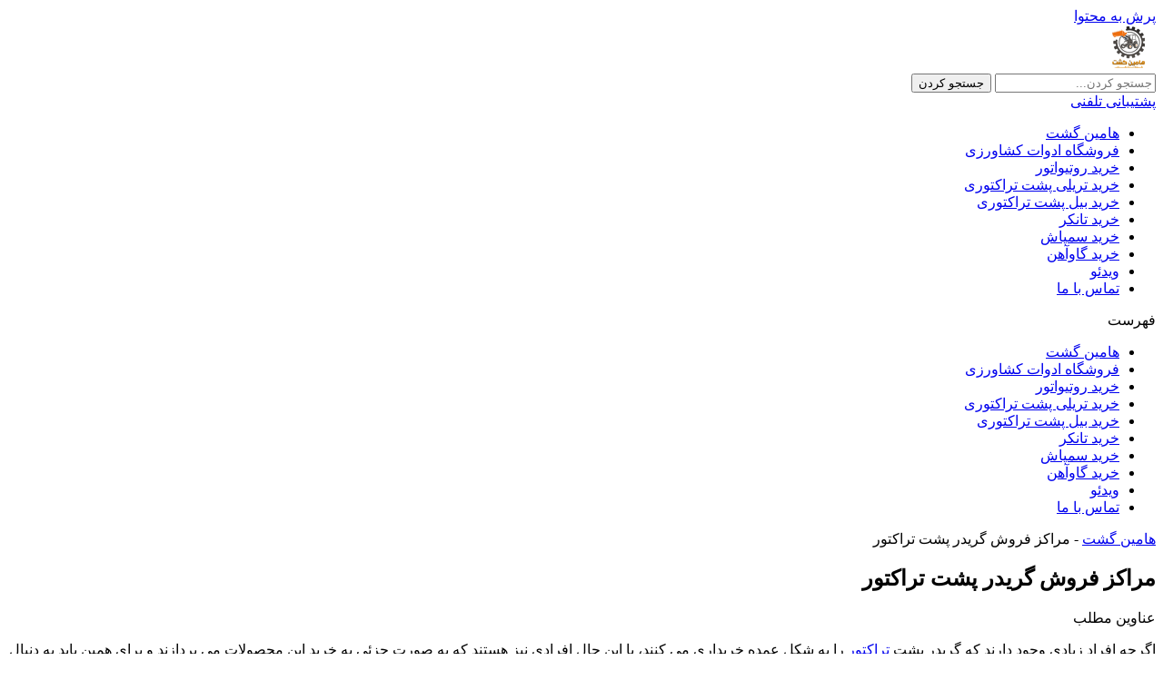

--- FILE ---
content_type: text/html; charset=UTF-8
request_url: https://haminkesht.ir/%D9%85%D8%B1%D8%A7%DA%A9%D8%B2-%D9%81%D8%B1%D9%88%D8%B4-%DA%AF%D8%B1%DB%8C%D8%AF%D8%B1-%D9%BE%D8%B4%D8%AA-%D8%AA%D8%B1%D8%A7%DA%A9%D8%AA%D9%88%D8%B1/
body_size: 14019
content:
<!doctype html><html dir="rtl" lang="fa-IR" prefix="og: https://ogp.me/ns#"><head><script data-no-optimize="1">var litespeed_docref=sessionStorage.getItem("litespeed_docref");litespeed_docref&&(Object.defineProperty(document,"referrer",{get:function(){return litespeed_docref}}),sessionStorage.removeItem("litespeed_docref"));</script> <meta charset="UTF-8"><meta name="viewport" content="width=device-width, initial-scale=1"><link rel="profile" href="https://gmpg.org/xfn/11"><title>مراکز فروش گریدر پشت تراکتور - هامین کشت</title><meta name="description" content="اگرچه افراد زیادی وجود دارند که گریدر پشت تراکتور را به شکل عمده خریداری می کنند، با این حال افرادی نیز هستند که به صورت جزئی به خرید این محصولات می پردازند و ب"/><meta name="robots" content="follow, index, max-snippet:-1, max-video-preview:-1, max-image-preview:large"/><link rel="canonical" href="https://haminkesht.ir/%d9%85%d8%b1%d8%a7%da%a9%d8%b2-%d9%81%d8%b1%d9%88%d8%b4-%da%af%d8%b1%db%8c%d8%af%d8%b1-%d9%be%d8%b4%d8%aa-%d8%aa%d8%b1%d8%a7%da%a9%d8%aa%d9%88%d8%b1/" /><meta property="og:locale" content="fa_IR" /><meta property="og:type" content="article" /><meta property="og:title" content="مراکز فروش گریدر پشت تراکتور - هامین کشت" /><meta property="og:description" content="اگرچه افراد زیادی وجود دارند که گریدر پشت تراکتور را به شکل عمده خریداری می کنند، با این حال افرادی نیز هستند که به صورت جزئی به خرید این محصولات می پردازند و ب" /><meta property="og:url" content="https://haminkesht.ir/%d9%85%d8%b1%d8%a7%da%a9%d8%b2-%d9%81%d8%b1%d9%88%d8%b4-%da%af%d8%b1%db%8c%d8%af%d8%b1-%d9%be%d8%b4%d8%aa-%d8%aa%d8%b1%d8%a7%da%a9%d8%aa%d9%88%d8%b1/" /><meta property="og:site_name" content="هامین کشت" /><meta property="article:section" content="ادوات کشاورزی" /><meta property="og:updated_time" content="2022-05-05T01:40:26+04:30" /><meta property="og:image" content="https://haminkesht.ir/wp-content/uploads/2021/12/88079fa4c6569c57a4dbd3cab9f89fe6.jpg" /><meta property="og:image:secure_url" content="https://haminkesht.ir/wp-content/uploads/2021/12/88079fa4c6569c57a4dbd3cab9f89fe6.jpg" /><meta property="og:image:width" content="573" /><meta property="og:image:height" content="449" /><meta property="og:image:alt" content="گریدر پشت تراکتور" /><meta property="og:image:type" content="image/jpeg" /><meta property="article:published_time" content="۱۴۰۰-۱۰-۱۰\+۰۳۳۰۰۹:۱۵:۰۳+۰۳:۳۰" /><meta property="article:modified_time" content="۱۴۰۱-۰۲-۱۵\+۰۴۳۰۰۱:۴۰:۲۶+۰۴:۳۰" /><meta name="twitter:card" content="summary_large_image" /><meta name="twitter:title" content="مراکز فروش گریدر پشت تراکتور - هامین کشت" /><meta name="twitter:description" content="اگرچه افراد زیادی وجود دارند که گریدر پشت تراکتور را به شکل عمده خریداری می کنند، با این حال افرادی نیز هستند که به صورت جزئی به خرید این محصولات می پردازند و ب" /><meta name="twitter:image" content="https://haminkesht.ir/wp-content/uploads/2021/12/88079fa4c6569c57a4dbd3cab9f89fe6.jpg" /><meta name="twitter:label1" content="نویسنده" /><meta name="twitter:data1" content="admin" /><meta name="twitter:label2" content="زمان خواندن" /><meta name="twitter:data2" content="2 دقیقه" /> <script type="application/ld+json" class="rank-math-schema">{"@context":"https://schema.org","@graph":[{"@type":"Organization","@id":"https://haminkesht.ir/#organization","name":"\u0647\u0627\u0645\u06cc\u0646 \u06a9\u0634\u062a","url":"https://haminkesht.ir","logo":{"@type":"ImageObject","@id":"https://haminkesht.ir/#logo","url":"https://haminkesht.ir/wp-content/uploads/2022/05/2.png","contentUrl":"https://haminkesht.ir/wp-content/uploads/2022/05/2.png","caption":"\u0647\u0627\u0645\u06cc\u0646 \u06a9\u0634\u062a","inLanguage":"fa-IR"},"contactPoint":[{"@type":"ContactPoint","telephone":"+989127135842","contactType":"customer support"}]},{"@type":"WebSite","@id":"https://haminkesht.ir/#website","url":"https://haminkesht.ir","name":"\u0647\u0627\u0645\u06cc\u0646 \u06a9\u0634\u062a","publisher":{"@id":"https://haminkesht.ir/#organization"},"inLanguage":"fa-IR"},{"@type":"ImageObject","@id":"https://haminkesht.ir/wp-content/uploads/2021/12/88079fa4c6569c57a4dbd3cab9f89fe6.jpg","url":"https://haminkesht.ir/wp-content/uploads/2021/12/88079fa4c6569c57a4dbd3cab9f89fe6.jpg","width":"573","height":"449","inLanguage":"fa-IR"},{"@type":"BreadcrumbList","@id":"https://haminkesht.ir/%d9%85%d8%b1%d8%a7%da%a9%d8%b2-%d9%81%d8%b1%d9%88%d8%b4-%da%af%d8%b1%db%8c%d8%af%d8%b1-%d9%be%d8%b4%d8%aa-%d8%aa%d8%b1%d8%a7%da%a9%d8%aa%d9%88%d8%b1/#breadcrumb","itemListElement":[{"@type":"ListItem","position":"1","item":{"@id":"https://haminkesht.ir","name":"\u0647\u0627\u0645\u06cc\u0646 \u06af\u0634\u062a"}},{"@type":"ListItem","position":"2","item":{"@id":"https://haminkesht.ir/%d9%85%d8%b1%d8%a7%da%a9%d8%b2-%d9%81%d8%b1%d9%88%d8%b4-%da%af%d8%b1%db%8c%d8%af%d8%b1-%d9%be%d8%b4%d8%aa-%d8%aa%d8%b1%d8%a7%da%a9%d8%aa%d9%88%d8%b1/","name":"\u0645\u0631\u0627\u06a9\u0632 \u0641\u0631\u0648\u0634 \u06af\u0631\u06cc\u062f\u0631 \u067e\u0634\u062a \u062a\u0631\u0627\u06a9\u062a\u0648\u0631"}}]},{"@type":"WebPage","@id":"https://haminkesht.ir/%d9%85%d8%b1%d8%a7%da%a9%d8%b2-%d9%81%d8%b1%d9%88%d8%b4-%da%af%d8%b1%db%8c%d8%af%d8%b1-%d9%be%d8%b4%d8%aa-%d8%aa%d8%b1%d8%a7%da%a9%d8%aa%d9%88%d8%b1/#webpage","url":"https://haminkesht.ir/%d9%85%d8%b1%d8%a7%da%a9%d8%b2-%d9%81%d8%b1%d9%88%d8%b4-%da%af%d8%b1%db%8c%d8%af%d8%b1-%d9%be%d8%b4%d8%aa-%d8%aa%d8%b1%d8%a7%da%a9%d8%aa%d9%88%d8%b1/","name":"\u0645\u0631\u0627\u06a9\u0632 \u0641\u0631\u0648\u0634 \u06af\u0631\u06cc\u062f\u0631 \u067e\u0634\u062a \u062a\u0631\u0627\u06a9\u062a\u0648\u0631 - \u0647\u0627\u0645\u06cc\u0646 \u06a9\u0634\u062a","datePublished":"2021-12-31T09:15:03+03:30","dateModified":"2022-05-05T01:40:26+04:30","isPartOf":{"@id":"https://haminkesht.ir/#website"},"primaryImageOfPage":{"@id":"https://haminkesht.ir/wp-content/uploads/2021/12/88079fa4c6569c57a4dbd3cab9f89fe6.jpg"},"inLanguage":"fa-IR","breadcrumb":{"@id":"https://haminkesht.ir/%d9%85%d8%b1%d8%a7%da%a9%d8%b2-%d9%81%d8%b1%d9%88%d8%b4-%da%af%d8%b1%db%8c%d8%af%d8%b1-%d9%be%d8%b4%d8%aa-%d8%aa%d8%b1%d8%a7%da%a9%d8%aa%d9%88%d8%b1/#breadcrumb"}},{"@type":"Person","@id":"https://haminkesht.ir/%d9%85%d8%b1%d8%a7%da%a9%d8%b2-%d9%81%d8%b1%d9%88%d8%b4-%da%af%d8%b1%db%8c%d8%af%d8%b1-%d9%be%d8%b4%d8%aa-%d8%aa%d8%b1%d8%a7%da%a9%d8%aa%d9%88%d8%b1/#author","name":"admin","image":{"@type":"ImageObject","@id":"https://haminkesht.ir/wp-content/litespeed/avatar/074291c48f254f085c1615a695b232d9.jpg?ver=1768252515","url":"https://haminkesht.ir/wp-content/litespeed/avatar/074291c48f254f085c1615a695b232d9.jpg?ver=1768252515","caption":"admin","inLanguage":"fa-IR"},"worksFor":{"@id":"https://haminkesht.ir/#organization"}},{"@type":"BlogPosting","headline":"\u0645\u0631\u0627\u06a9\u0632 \u0641\u0631\u0648\u0634 \u06af\u0631\u06cc\u062f\u0631 \u067e\u0634\u062a \u062a\u0631\u0627\u06a9\u062a\u0648\u0631 - \u0647\u0627\u0645\u06cc\u0646 \u06a9\u0634\u062a","keywords":"\u06af\u0631\u06cc\u062f\u0631 \u067e\u0634\u062a \u062a\u0631\u0627\u06a9\u062a\u0648\u0631","datePublished":"2021-12-31T09:15:03+03:30","dateModified":"2022-05-05T01:40:26+04:30","author":{"@id":"https://haminkesht.ir/%d9%85%d8%b1%d8%a7%da%a9%d8%b2-%d9%81%d8%b1%d9%88%d8%b4-%da%af%d8%b1%db%8c%d8%af%d8%b1-%d9%be%d8%b4%d8%aa-%d8%aa%d8%b1%d8%a7%da%a9%d8%aa%d9%88%d8%b1/#author","name":"admin"},"publisher":{"@id":"https://haminkesht.ir/#organization"},"description":"\u0627\u06af\u0631\u0686\u0647 \u0627\u0641\u0631\u0627\u062f \u0632\u06cc\u0627\u062f\u06cc \u0648\u062c\u0648\u062f \u062f\u0627\u0631\u0646\u062f \u06a9\u0647 \u06af\u0631\u06cc\u062f\u0631 \u067e\u0634\u062a \u062a\u0631\u0627\u06a9\u062a\u0648\u0631 \u0631\u0627 \u0628\u0647 \u0634\u06a9\u0644 \u0639\u0645\u062f\u0647 \u062e\u0631\u06cc\u062f\u0627\u0631\u06cc \u0645\u06cc \u06a9\u0646\u0646\u062f\u060c \u0628\u0627 \u0627\u06cc\u0646 \u062d\u0627\u0644 \u0627\u0641\u0631\u0627\u062f\u06cc \u0646\u06cc\u0632 \u0647\u0633\u062a\u0646\u062f \u06a9\u0647 \u0628\u0647 \u0635\u0648\u0631\u062a \u062c\u0632\u0626\u06cc \u0628\u0647 \u062e\u0631\u06cc\u062f \u0627\u06cc\u0646 \u0645\u062d\u0635\u0648\u0644\u0627\u062a \u0645\u06cc \u067e\u0631\u062f\u0627\u0632\u0646\u062f \u0648 \u0628","name":"\u0645\u0631\u0627\u06a9\u0632 \u0641\u0631\u0648\u0634 \u06af\u0631\u06cc\u062f\u0631 \u067e\u0634\u062a \u062a\u0631\u0627\u06a9\u062a\u0648\u0631 - \u0647\u0627\u0645\u06cc\u0646 \u06a9\u0634\u062a","@id":"https://haminkesht.ir/%d9%85%d8%b1%d8%a7%da%a9%d8%b2-%d9%81%d8%b1%d9%88%d8%b4-%da%af%d8%b1%db%8c%d8%af%d8%b1-%d9%be%d8%b4%d8%aa-%d8%aa%d8%b1%d8%a7%da%a9%d8%aa%d9%88%d8%b1/#richSnippet","isPartOf":{"@id":"https://haminkesht.ir/%d9%85%d8%b1%d8%a7%da%a9%d8%b2-%d9%81%d8%b1%d9%88%d8%b4-%da%af%d8%b1%db%8c%d8%af%d8%b1-%d9%be%d8%b4%d8%aa-%d8%aa%d8%b1%d8%a7%da%a9%d8%aa%d9%88%d8%b1/#webpage"},"image":{"@id":"https://haminkesht.ir/wp-content/uploads/2021/12/88079fa4c6569c57a4dbd3cab9f89fe6.jpg"},"inLanguage":"fa-IR","mainEntityOfPage":{"@id":"https://haminkesht.ir/%d9%85%d8%b1%d8%a7%da%a9%d8%b2-%d9%81%d8%b1%d9%88%d8%b4-%da%af%d8%b1%db%8c%d8%af%d8%b1-%d9%be%d8%b4%d8%aa-%d8%aa%d8%b1%d8%a7%da%a9%d8%aa%d9%88%d8%b1/#webpage"}}]}</script> <link rel="alternate" type="application/rss+xml" title="هامین کشت &raquo; خوراک" href="https://haminkesht.ir/feed/" /><link rel="alternate" type="application/rss+xml" title="هامین کشت &raquo; خوراک دیدگاه‌ها" href="https://haminkesht.ir/comments/feed/" /><link rel="alternate" type="application/rss+xml" title="هامین کشت &raquo; مراکز فروش گریدر پشت تراکتور خوراک دیدگاه‌ها" href="https://haminkesht.ir/%d9%85%d8%b1%d8%a7%da%a9%d8%b2-%d9%81%d8%b1%d9%88%d8%b4-%da%af%d8%b1%db%8c%d8%af%d8%b1-%d9%be%d8%b4%d8%aa-%d8%aa%d8%b1%d8%a7%da%a9%d8%aa%d9%88%d8%b1/feed/" /><link data-optimized="2" rel="stylesheet" href="https://haminkesht.ir/wp-content/litespeed/css/d41d8cd98f00b204e9800998ecf8427e.css?ver=7c2c1" /> <script type="litespeed/javascript" data-src="https://haminkesht.ir/wp-includes/js/jquery/jquery.min.js" id="jquery-core-js"></script> <link rel="https://api.w.org/" href="https://haminkesht.ir/wp-json/" /><link rel="alternate" title="JSON" type="application/json" href="https://haminkesht.ir/wp-json/wp/v2/posts/2266" /><link rel="EditURI" type="application/rsd+xml" title="RSD" href="https://haminkesht.ir/xmlrpc.php?rsd" /><meta name="generator" content="WordPress 6.8.3" /><link rel='shortlink' href='https://haminkesht.ir/?p=2266' /><link rel="alternate" title="oEmbed (JSON)" type="application/json+oembed" href="https://haminkesht.ir/wp-json/oembed/1.0/embed?url=https%3A%2F%2Fhaminkesht.ir%2F%25d9%2585%25d8%25b1%25d8%25a7%25da%25a9%25d8%25b2-%25d9%2581%25d8%25b1%25d9%2588%25d8%25b4-%25da%25af%25d8%25b1%25db%258c%25d8%25af%25d8%25b1-%25d9%25be%25d8%25b4%25d8%25aa-%25d8%25aa%25d8%25b1%25d8%25a7%25da%25a9%25d8%25aa%25d9%2588%25d8%25b1%2F" /><link rel="alternate" title="oEmbed (XML)" type="text/xml+oembed" href="https://haminkesht.ir/wp-json/oembed/1.0/embed?url=https%3A%2F%2Fhaminkesht.ir%2F%25d9%2585%25d8%25b1%25d8%25a7%25da%25a9%25d8%25b2-%25d9%2581%25d8%25b1%25d9%2588%25d8%25b4-%25da%25af%25d8%25b1%25db%258c%25d8%25af%25d8%25b1-%25d9%25be%25d8%25b4%25d8%25aa-%25d8%25aa%25d8%25b1%25d8%25a7%25da%25a9%25d8%25aa%25d9%2588%25d8%25b1%2F&#038;format=xml" /><meta name="description" content="اگرچه افراد زیادی وجود دارند که گریدر پشت تراکتور را به شکل عمده خریداری می کنند، با این حال افرادی نیز هستند که به صورت جزئی به خرید این محصولات می پردازند و ب">
<noscript><style>.woocommerce-product-gallery{ opacity: 1 !important; }</style></noscript><meta name="generator" content="Elementor 3.32.5; features: additional_custom_breakpoints; settings: css_print_method-external, google_font-enabled, font_display-swap"><link rel="icon" href="https://haminkesht.ir/wp-content/uploads/2022/05/2.png" sizes="32x32" /><link rel="icon" href="https://haminkesht.ir/wp-content/uploads/2022/05/2.png" sizes="192x192" /><link rel="apple-touch-icon" href="https://haminkesht.ir/wp-content/uploads/2022/05/2.png" /><meta name="msapplication-TileImage" content="https://haminkesht.ir/wp-content/uploads/2022/05/2.png" /></head><body class="rtl wp-singular post-template-default single single-post postid-2266 single-format-standard wp-custom-logo wp-theme-hello-elementor theme-hello-elementor woocommerce-no-js elementor-default elementor-kit-1303 elementor-page-4430"><a class="skip-link screen-reader-text" href="#content">پرش به محتوا</a><header data-elementor-type="header" data-elementor-id="3853" class="elementor elementor-3853 elementor-location-header"><div class="elementor-section-wrap"><header class="elementor-element elementor-element-accc638 e-con-full elementor-hidden-tablet elementor-hidden-mobile e-flex e-con e-parent" data-id="accc638" data-element_type="container"><div class="elementor-element elementor-element-f0414c7 elementor-widget__width-initial elementor-widget elementor-widget-image" data-id="f0414c7" data-element_type="widget" data-widget_type="image.default"><div class="elementor-widget-container">
<a href="https://haminkesht.ir">
<img data-lazyloaded="1" src="[data-uri]" width="60" height="50" data-src="https://haminkesht.ir/wp-content/uploads/2022/05/2.png" class="attachment-large size-large wp-image-3277" alt="" />								</a></div></div><div class="elementor-element elementor-element-4f34e5f elementor-widget__width-initial elementor-search-form--skin-classic elementor-search-form--button-type-icon elementor-search-form--icon-search elementor-widget elementor-widget-search-form" data-id="4f34e5f" data-element_type="widget" data-settings="{&quot;skin&quot;:&quot;classic&quot;}" data-widget_type="search-form.default"><div class="elementor-widget-container"><form class="elementor-search-form" role="search" action="https://haminkesht.ir" method="get"><div class="elementor-search-form__container">
<input placeholder="جستجو کردن..." class="elementor-search-form__input" type="search" name="s" title="جستجو کردن" value="">
<button class="elementor-search-form__submit" type="submit" title="جستجو کردن" aria-label="جستجو کردن">
<i aria-hidden="true" class="fas fa-search"></i>							<span class="elementor-screen-only">جستجو کردن</span>
</button></div></form></div></div><div class="elementor-element elementor-element-d2afe9a elementor-widget elementor-widget-button" data-id="d2afe9a" data-element_type="widget" data-widget_type="button.default"><div class="elementor-widget-container"><div class="elementor-button-wrapper">
<a class="elementor-button elementor-button-link elementor-size-sm" href="tel:09127135842">
<span class="elementor-button-content-wrapper">
<span class="elementor-button-text">پشتیبانی تلفنی </span>
</span>
</a></div></div></div></header><header class="elementor-element elementor-element-8fe6d40 e-con-full elementor-hidden-tablet elementor-hidden-mobile e-flex e-con e-parent" data-id="8fe6d40" data-element_type="container" data-settings="{&quot;background_background&quot;:&quot;classic&quot;}"><div class="elementor-element elementor-element-e040dbc elementor-nav-menu__align-center elementor-nav-menu--dropdown-tablet elementor-nav-menu__text-align-aside elementor-nav-menu--toggle elementor-nav-menu--burger elementor-widget elementor-widget-nav-menu" data-id="e040dbc" data-element_type="widget" data-settings="{&quot;layout&quot;:&quot;horizontal&quot;,&quot;submenu_icon&quot;:{&quot;value&quot;:&quot;&lt;i class=\&quot;fas fa-caret-down\&quot;&gt;&lt;\/i&gt;&quot;,&quot;library&quot;:&quot;fa-solid&quot;},&quot;toggle&quot;:&quot;burger&quot;}" data-widget_type="nav-menu.default"><div class="elementor-widget-container"><nav class="elementor-nav-menu--main elementor-nav-menu__container elementor-nav-menu--layout-horizontal e--pointer-none"><ul id="menu-1-e040dbc" class="elementor-nav-menu"><li class="menu-item menu-item-type-custom menu-item-object-custom menu-item-home menu-item-30"><a href="http://haminkesht.ir" class="elementor-item">هامین گشت</a></li><li class="menu-item menu-item-type-post_type menu-item-object-page menu-item-4203"><a href="https://haminkesht.ir/shop/" class="elementor-item">فروشگاه ادوات کشاورزی</a></li><li class="menu-item menu-item-type-custom menu-item-object-custom menu-item-4256"><a href="https://haminkesht.ir/agricultural-retivator/" class="elementor-item">خرید روتیواتور</a></li><li class="menu-item menu-item-type-custom menu-item-object-custom menu-item-4257"><a href="https://haminkesht.ir/tractor-trailer/" class="elementor-item">خرید تریلی پشت تراکتوری</a></li><li class="menu-item menu-item-type-custom menu-item-object-custom menu-item-4258"><a href="https://haminkesht.ir/tractor-shovel/" class="elementor-item">خرید بیل پشت تراکتوری</a></li><li class="menu-item menu-item-type-custom menu-item-object-custom menu-item-4914"><a href="https://haminkesht.ir/agricultural-tanker/" class="elementor-item">خرید تانکر</a></li><li class="menu-item menu-item-type-custom menu-item-object-custom menu-item-4915"><a href="https://haminkesht.ir/agricultural-sprayer/" class="elementor-item">خرید سمپاش</a></li><li class="menu-item menu-item-type-custom menu-item-object-custom menu-item-4916"><a href="https://haminkesht.ir/the-plow/" class="elementor-item">خرید گاوآهن</a></li><li class="menu-item menu-item-type-custom menu-item-object-custom menu-item-4183"><a href="https://haminkesht.ir/video/" class="elementor-item">ویدئو</a></li><li class="menu-item menu-item-type-post_type menu-item-object-page menu-item-3878"><a href="https://haminkesht.ir/contact/" class="elementor-item">تماس با ما</a></li></ul></nav><div class="elementor-menu-toggle" role="button" tabindex="0" aria-label="تغییر منو" aria-expanded="false">
<i aria-hidden="true" role="presentation" class="elementor-menu-toggle__icon--open eicon-menu-bar"></i><i aria-hidden="true" role="presentation" class="elementor-menu-toggle__icon--close eicon-close"></i>			<span class="elementor-screen-only">فهرست</span></div><nav class="elementor-nav-menu--dropdown elementor-nav-menu__container" aria-hidden="true"><ul id="menu-2-e040dbc" class="elementor-nav-menu"><li class="menu-item menu-item-type-custom menu-item-object-custom menu-item-home menu-item-30"><a href="http://haminkesht.ir" class="elementor-item" tabindex="-1">هامین گشت</a></li><li class="menu-item menu-item-type-post_type menu-item-object-page menu-item-4203"><a href="https://haminkesht.ir/shop/" class="elementor-item" tabindex="-1">فروشگاه ادوات کشاورزی</a></li><li class="menu-item menu-item-type-custom menu-item-object-custom menu-item-4256"><a href="https://haminkesht.ir/agricultural-retivator/" class="elementor-item" tabindex="-1">خرید روتیواتور</a></li><li class="menu-item menu-item-type-custom menu-item-object-custom menu-item-4257"><a href="https://haminkesht.ir/tractor-trailer/" class="elementor-item" tabindex="-1">خرید تریلی پشت تراکتوری</a></li><li class="menu-item menu-item-type-custom menu-item-object-custom menu-item-4258"><a href="https://haminkesht.ir/tractor-shovel/" class="elementor-item" tabindex="-1">خرید بیل پشت تراکتوری</a></li><li class="menu-item menu-item-type-custom menu-item-object-custom menu-item-4914"><a href="https://haminkesht.ir/agricultural-tanker/" class="elementor-item" tabindex="-1">خرید تانکر</a></li><li class="menu-item menu-item-type-custom menu-item-object-custom menu-item-4915"><a href="https://haminkesht.ir/agricultural-sprayer/" class="elementor-item" tabindex="-1">خرید سمپاش</a></li><li class="menu-item menu-item-type-custom menu-item-object-custom menu-item-4916"><a href="https://haminkesht.ir/the-plow/" class="elementor-item" tabindex="-1">خرید گاوآهن</a></li><li class="menu-item menu-item-type-custom menu-item-object-custom menu-item-4183"><a href="https://haminkesht.ir/video/" class="elementor-item" tabindex="-1">ویدئو</a></li><li class="menu-item menu-item-type-post_type menu-item-object-page menu-item-3878"><a href="https://haminkesht.ir/contact/" class="elementor-item" tabindex="-1">تماس با ما</a></li></ul></nav></div></div></header></div></header><main data-elementor-type="single-post" data-elementor-id="4430" class="elementor elementor-4430 elementor-location-single post-2266 post type-post status-publish format-standard has-post-thumbnail hentry category-1"><div class="elementor-section-wrap"><nav class="elementor-element elementor-element-de7454c e-con-full e-flex e-con e-parent" data-id="de7454c" data-element_type="container" data-settings="{&quot;background_background&quot;:&quot;slideshow&quot;,&quot;background_slideshow_gallery&quot;:[{&quot;id&quot;:4433,&quot;url&quot;:&quot;https:\/\/haminkesht.ir\/wp-content\/uploads\/2023\/11\/fpdl.in_golden-wheat-field-sunset-ai-generated-image_587448-1282_full-min.jpg&quot;}],&quot;background_slideshow_loop&quot;:&quot;yes&quot;,&quot;background_slideshow_slide_duration&quot;:5000,&quot;background_slideshow_slide_transition&quot;:&quot;fade&quot;,&quot;background_slideshow_transition_duration&quot;:500}"><div class="elementor-element elementor-element-3529d61 elementor-widget elementor-widget-shortcode" data-id="3529d61" data-element_type="widget" data-widget_type="shortcode.default"><div class="elementor-widget-container"><div class="elementor-shortcode"><nav aria-label="breadcrumbs" class="rank-math-breadcrumb"><p><a href="https://haminkesht.ir">هامین گشت</a><span class="separator"> - </span><span class="last">مراکز فروش گریدر پشت تراکتور</span></p></nav></div></div></div></nav><main class="elementor-element elementor-element-983c4b8 e-flex e-con-boxed e-con e-parent" data-id="983c4b8" data-element_type="container"><div class="e-con-inner"><article class="elementor-element elementor-element-7261367 e-con-full e-flex e-con e-child" data-id="7261367" data-element_type="container"><div class="elementor-element elementor-element-22abfbc elementor-widget elementor-widget-theme-post-title elementor-page-title elementor-widget-heading" data-id="22abfbc" data-element_type="widget" data-widget_type="theme-post-title.default"><div class="elementor-widget-container"><h1 class="elementor-heading-title elementor-size-default">مراکز فروش گریدر پشت تراکتور</h1></div></div><div class="elementor-element elementor-element-5c5b97b elementor-toc--minimized-on-tablet elementor-widget elementor-widget-table-of-contents" data-id="5c5b97b" data-element_type="widget" data-settings="{&quot;headings_by_tags&quot;:[&quot;h2&quot;],&quot;exclude_headings_by_selector&quot;:[],&quot;collapse_subitems&quot;:&quot;yes&quot;,&quot;marker_view&quot;:&quot;numbers&quot;,&quot;minimize_box&quot;:&quot;yes&quot;,&quot;minimized_on&quot;:&quot;tablet&quot;,&quot;hierarchical_view&quot;:&quot;yes&quot;,&quot;min_height&quot;:{&quot;unit&quot;:&quot;px&quot;,&quot;size&quot;:&quot;&quot;,&quot;sizes&quot;:[]},&quot;min_height_tablet&quot;:{&quot;unit&quot;:&quot;px&quot;,&quot;size&quot;:&quot;&quot;,&quot;sizes&quot;:[]},&quot;min_height_mobile&quot;:{&quot;unit&quot;:&quot;px&quot;,&quot;size&quot;:&quot;&quot;,&quot;sizes&quot;:[]}}" data-widget_type="table-of-contents.default"><div class="elementor-widget-container"><div class="elementor-toc__header"><div class="elementor-toc__header-title">
عناوین مطلب</div><div class="elementor-toc__toggle-button elementor-toc__toggle-button--expand"><i class="fas fa-chevron-down"></i></div><div class="elementor-toc__toggle-button elementor-toc__toggle-button--collapse"><i class="fas fa-chevron-up"></i></div></div><div class="elementor-toc__body elementor-toc__list-items--collapsible"><div class="elementor-toc__spinner-container">
<i class="elementor-toc__spinner eicon-animation-spin eicon-loading" aria-hidden="true"></i></div></div></div></div><div class="elementor-element elementor-element-95411cf elementor-widget elementor-widget-theme-post-content" data-id="95411cf" data-element_type="widget" data-widget_type="theme-post-content.default"><div class="elementor-widget-container"><p>اگرچه افراد زیادی وجود دارند که گریدر پشت <a data-ail="2266" target="_self"  href="https://haminkesht.ir/category/%d8%aa%d8%b1%d8%a7%da%a9%d8%aa%d9%88%d8%b1/" >تراکتور</a> را به شکل عمده خریداری می کنند، با این حال افرادی نیز هستند که به صورت جزئی به خرید این محصولات می پردازند و برای همین باید به دنبال مراکزی باشند که این محصول را در نهایت ارزان ترین قیمت به همگان توزیع نماید. مراکز فروش با اصالت، برای اینکه بتوانند این محصول را به اشکال گوناگونی تامین نمایند و خریدی درست و مناسب را برای مشتریان و خریداران رقم بزنند، به فروش و توزیع کاملا یکسان این محصول در سراسر کشور پرداختند.</p><p><img data-lazyloaded="1" src="[data-uri]" width="573" height="449" decoding="async" data-src="/wp-content/uploads/2021/12/88079fa4c6569c57a4dbd3cab9f89fe6.jpg" alt="مراکز فروش گریدر پشت تراکتور" class="img-responsive aligncenter" title="مراکز فروش گریدر پشت تراکتور"></p><h2>بررسی کیفی گریدر پشت تراکتور</h2><p> <img data-lazyloaded="1" src="[data-uri]" width="442" height="442" decoding="async" data-src="/wp-content/uploads/2021/11/0727b2a73b0d6aa432d57400601e3a08.jpg" alt="بررسی کیفی گریدر پشت تراکتور" class="img-responsive aligncenter" title="مراکز فروش گریدر پشت تراکتور">  کیفیت در خرید گریدر تراکتور گلدونی حرف اول را می زند؛ زیرا این محصول قیمت نسبتا بالایی برای خرید دارد و جزو محصولاتی است که به صورت مداوم نمی توان آن را خریداری نمود؛ برای همین حین خرید بهتر است که نهایت دقت خود را به کار بگیرید و با انتخاب مناسب ترین و بهترین کیفیت، خود را از هزینه های گزافی که ممکن است مجددا متحمل شوید، رهایی ببخشید. در ادامه مقاله ما با ارائه نکاتی، به بررسی کیفیت <a data-ail="2266" target="_self"  href="https://haminkesht.ir/category/%da%af%d8%b1%db%8c%d8%af%d8%b1-%d9%be%d8%b4%d8%aa-%d8%aa%d8%b1%d8%a7%da%a9%d8%aa%d9%88%d8%b1/" >گریدر پشت تراکتور</a> خواهیم پرداخت:</p><p>از این محصول در باغات و زمین های کشاورزی استفاده می شود و به عنوان خاکریز آن را می شناسند، بنابراین قطعات به کار رفته در آن نیز باید بیش ترین مقاومت و استحکام را به خود اختصاص دهند و به سرعت دچار خرابی نشوند. یکی از مهم ترین نکاتی که حین بررسی کیفی این محصول باید به آن توجه داشته باشید، میزان کیفیت قطعات و متریال مرغوب موجود در این محصول می باشد.</p><p>این محصول دارای تیغه هایی نیز می باشد و قبل از خرید، بهتر است که شما عزیزان تیغه های آن را از جهات گوناگونی بررسی کنید تا متوجه میزان کیفیت آن شوید. اگر این دستگاه بتواند در جهات مختلف تنظیم شود، گزینه ای مناسب برای خرید شما می باشد زیرا این ویژگی برای استفاده آن تناسب زیادی یافته است و به راحتی بر اساس این ویژگی می توان به فعالیت در زمین های کشاورزی و باغات گوناگون پرداخت.</p><h2>مراکز خرید گریدر پشت تراکتور</h2><p> <img data-lazyloaded="1" src="[data-uri]" width="448" height="448" decoding="async" data-src="/wp-content/uploads/2021/12/22f1805f5b822cdff05eb3732f08327f.jpg" alt="مراکز خرید گریدر پشت تراکتور" class="img-responsive aligncenter" title="مراکز فروش گریدر پشت تراکتور">  اگر برای خرید با مشکلاتی مانند قیمت گران و کیفیت پایین روبرو شدید، باید به سرمنشا مشکل نگاه بیندازید. این اتفاق تنها می تواند یک معنی داشته باشد و آن هم عدم صلاحیت مراکز فروش برای ارائه گریدر تراکتور است. بنابراین برای جلوگیری از به وجود آمدن این مشکلات، بهتر است که قبل از خرید به طور کامل اطلاعاتی کسب کنید و از مراکز خریدی محصول و کالا را تهیه نمایید که به کیفیت محصول ارائه داده شده خود و همچنین رضایت جمعی مشتریان اهمیت زیادی قائل هستند.</p><div class='yarpp yarpp-related yarpp-related-website yarpp-template-list'></span>مطالب مرتبط:</span><ol><li><a href="https://haminkesht.ir/%d9%be%d8%ae%d8%b4-%da%a9%d9%86%d9%86%d8%af%d9%87-%da%af%d8%b1%db%8c%d8%af%d8%b1-%d8%aa%d8%b1%d8%a7%da%a9%d8%aa%d9%88%d8%b1-%da%af%d9%84%d8%af%d9%88%d9%86%db%8c/" rel="bookmark" title="پخش کننده گریدر تراکتور گلدونی">پخش کننده گریدر تراکتور گلدونی</a></li><li><a href="https://haminkesht.ir/%d8%aa%d9%88%d9%84%db%8c%d8%af%da%a9%d9%86%d9%86%d8%af%da%af%d8%a7%d9%86-%da%af%d8%b1%db%8c%d8%af%d8%b1-%d9%be%d8%b4%d8%aa-%d8%aa%d8%b1%d8%a7%da%a9%d8%aa%d9%88%d8%b1%db%8c/" rel="bookmark" title="تولیدکنندگان گریدر پشت تراکتوری">تولیدکنندگان گریدر پشت تراکتوری</a></li><li><a href="https://haminkesht.ir/%d9%82%db%8c%d9%85%d8%aa-%da%af%d8%b1%db%8c%d8%af%d8%b1-%d8%aa%d8%b1%d8%a7%da%a9%d8%aa%d9%88%d8%b1%db%8c-%d8%a7%d8%b1%d8%b2%d8%a7%d9%86/" rel="bookmark" title="قیمت گریدر تراکتوری ارزان">قیمت گریدر تراکتوری ارزان</a></li><li><a href="https://haminkesht.ir/%d9%82%db%8c%d9%85%d8%aa-%da%af%d8%b1%db%8c%d8%af%d8%b1-%d9%be%d8%b4%d8%aa-%d8%aa%d8%b1%d8%a7%da%a9%d8%aa%d9%88%d8%b1%db%8c-%d8%af%d8%b1%d8%ac%d9%87-%db%8c%da%a9/" rel="bookmark" title="قیمت گریدر پشت تراکتوری درجه یک">قیمت گریدر پشت تراکتوری درجه یک</a></li></ol></div></div></div><div class="elementor-element elementor-element-0e12903 elementor-widget elementor-widget-post-comments" data-id="0e12903" data-element_type="widget" data-widget_type="post-comments.theme_comments"><div class="elementor-widget-container"><section id="comments" class="comments-area"><div id="respond" class="comment-respond"><h3 id="reply-title" class="comment-reply-title">دیدگاهتان را بنویسید <small><a rel="nofollow" id="cancel-comment-reply-link" href="/%D9%85%D8%B1%D8%A7%DA%A9%D8%B2-%D9%81%D8%B1%D9%88%D8%B4-%DA%AF%D8%B1%DB%8C%D8%AF%D8%B1-%D9%BE%D8%B4%D8%AA-%D8%AA%D8%B1%D8%A7%DA%A9%D8%AA%D9%88%D8%B1/#respond" style="display:none;">لغو پاسخ</a></small></h3><form action="https://haminkesht.ir/wp-comments-post.php" method="post" id="commentform" class="comment-form"><p class="comment-notes"><span id="email-notes">نشانی ایمیل شما منتشر نخواهد شد.</span> <span class="required-field-message">بخش‌های موردنیاز علامت‌گذاری شده‌اند <span class="required">*</span></span></p><p class="comment-form-comment"><label for="comment">دیدگاه <span class="required">*</span></label><textarea id="comment" name="comment" cols="45" rows="8" maxlength="65525" required></textarea></p><p class="comment-form-author"><label for="author">نام</label> <input id="author" name="author" type="text" value="" size="30" maxlength="245" autocomplete="name" /></p><p class="comment-form-email"><label for="email">ایمیل</label> <input id="email" name="email" type="email" value="" size="30" maxlength="100" aria-describedby="email-notes" autocomplete="email" /></p><p class="comment-form-url"><label for="url">وب‌ سایت</label> <input id="url" name="url" type="url" value="" size="30" maxlength="200" autocomplete="url" /></p><p class="comment-form-cookies-consent"><input id="wp-comment-cookies-consent" name="wp-comment-cookies-consent" type="checkbox" value="yes" /> <label for="wp-comment-cookies-consent">ذخیره نام، ایمیل و وبسایت من در مرورگر برای زمانی که دوباره دیدگاهی می‌نویسم.</label></p><p class="form-submit"><input name="submit" type="submit" id="submit" class="submit" value="فرستادن دیدگاه" /> <input type='hidden' name='comment_post_ID' value='2266' id='comment_post_ID' />
<input type='hidden' name='comment_parent' id='comment_parent' value='0' /></p></form></div></section></div></div></article><aside class="elementor-element elementor-element-d59e17a e-con-full e-flex e-con e-child" data-id="d59e17a" data-element_type="container"><div class="elementor-element elementor-element-1033f4f e-flex e-con-boxed e-con e-child" data-id="1033f4f" data-element_type="container" data-settings="{&quot;sticky&quot;:&quot;top&quot;,&quot;sticky_on&quot;:[&quot;desktop&quot;],&quot;sticky_offset&quot;:0,&quot;sticky_effects_offset&quot;:0}"><div class="e-con-inner"><div class="elementor-element elementor-element-59812b5 elementor-widget elementor-widget-image" data-id="59812b5" data-element_type="widget" data-widget_type="image.default"><div class="elementor-widget-container">
<img data-lazyloaded="1" src="[data-uri]" width="150" height="150" data-src="https://haminkesht.ir/wp-content/uploads/2023/04/cropped-2-1-150x150.png" class="attachment-thumbnail size-thumbnail wp-image-3857" alt="" data-srcset="https://haminkesht.ir/wp-content/uploads/2023/04/cropped-2-1-150x150.png 150w, https://haminkesht.ir/wp-content/uploads/2023/04/cropped-2-1-100x100.png 100w" data-sizes="(max-width: 150px) 100vw, 150px" /></div></div><div class="elementor-element elementor-element-f4f6f1a elementor-widget elementor-widget-heading" data-id="f4f6f1a" data-element_type="widget" data-widget_type="heading.default"><div class="elementor-widget-container">
<span class="elementor-heading-title elementor-size-default">تماس با پشتیبانی</span></div></div><div class="elementor-element elementor-element-8369a42 elementor-icon-list--layout-traditional elementor-list-item-link-full_width elementor-widget elementor-widget-icon-list" data-id="8369a42" data-element_type="widget" data-widget_type="icon-list.default"><div class="elementor-widget-container"><ul class="elementor-icon-list-items"><li class="elementor-icon-list-item">
<span class="elementor-icon-list-icon">
<i aria-hidden="true" class="fas fa-map-marker-alt"></i>						</span>
<span class="elementor-icon-list-text">کرمان کیلومتر 5 جاده تهران، بعد از از بلوار هدایت شرکت ادوات کشاورزی هامین کشت</span></li><li class="elementor-icon-list-item">
<a href="tel:09127135842"><span class="elementor-icon-list-icon">
<i aria-hidden="true" class="fas fa-mobile"></i>						</span>
<span class="elementor-icon-list-text">09127135842</span>
</a></li></ul></div></div></div></div></aside></div></main></div></main><footer data-elementor-type="footer" data-elementor-id="3931" class="elementor elementor-3931 elementor-location-footer"><div class="elementor-section-wrap"><footer class="elementor-element elementor-element-38afce2 e-flex e-con-boxed e-con e-parent" data-id="38afce2" data-element_type="container" data-settings="{&quot;background_background&quot;:&quot;classic&quot;}"><div class="e-con-inner"><div class="elementor-element elementor-element-97774d1 e-con-full e-flex e-con e-child" data-id="97774d1" data-element_type="container"><div class="elementor-element elementor-element-2610cd7 elementor-widget-mobile__width-initial elementor-widget elementor-widget-image" data-id="2610cd7" data-element_type="widget" data-widget_type="image.default"><div class="elementor-widget-container">
<img data-lazyloaded="1" src="[data-uri]" width="150" height="150" data-src="https://haminkesht.ir/wp-content/uploads/2023/04/cropped-2-1-150x150.png" class="attachment-thumbnail size-thumbnail wp-image-3857" alt="" data-srcset="https://haminkesht.ir/wp-content/uploads/2023/04/cropped-2-1-150x150.png 150w, https://haminkesht.ir/wp-content/uploads/2023/04/cropped-2-1-100x100.png 100w" data-sizes="(max-width: 150px) 100vw, 150px" /></div></div></div><div class="elementor-element elementor-element-be3e322 e-con-full e-flex e-con e-child" data-id="be3e322" data-element_type="container"><div class="elementor-element elementor-element-3f256ca elementor-widget__width-initial elementor-widget elementor-widget-heading" data-id="3f256ca" data-element_type="widget" data-widget_type="heading.default"><div class="elementor-widget-container"><p class="elementor-heading-title elementor-size-default">فرم مشاوره</p></div></div><div class="elementor-element elementor-element-09f9d2d pp-gravity-form-button-custom pp-gravity-form-pagination-buttons-auto elementor-widget elementor-widget-pp-gravity-forms" data-id="09f9d2d" data-element_type="widget" data-widget_type="pp-gravity-forms.default"><div class="elementor-widget-container"><div class="pp-contact-form pp-gravity-form labels-hide"><div class='gf_browser_unknown gform_wrapper gravity-theme' id='gform_wrapper_4' ><div id='gf_4' class='gform_anchor' tabindex='-1'></div><form method='post' enctype='multipart/form-data' target='gform_ajax_frame_4' id='gform_4'  action='/%d9%84%db%8c%d8%b3%d8%aa-%d9%82%db%8c%d9%85%d8%aa-%d8%aa%db%8c%d9%84%d8%b1-%da%a9%d8%b4%d8%a7%d9%88%d8%b1%d8%b2%db%8c-%d8%af%d8%b1-%d8%a8%d8%a7%d8%b2%d8%a7%d8%b1-%d8%ac%d9%87%d8%a7%d9%86%db%8c/#gf_4' novalidate><div class='gform_body gform-body'><div id='gform_fields_4' class='gform_fields top_label form_sublabel_below description_below'><div id="field_4_1"  class="gfield gfield--width-half gfield_contains_required field_sublabel_below field_description_below gfield_visibility_visible"  data-js-reload="field_4_1"><label class='gfield_label' for='input_4_1' >نام و نام خانوادگی<span class="gfield_required"><span class="gfield_required gfield_required_text">(Required)</span></span></label><div class='ginput_container ginput_container_text'><input name='input_1' id='input_4_1' type='text' value='' class='large'     aria-required="true" aria-invalid="false"   /></div></div><div id="field_4_6"  class="gfield gfield--width-half field_sublabel_below field_description_below gfield_visibility_visible"  data-js-reload="field_4_6"><label class='gfield_label' for='input_4_6' >شماره همراه</label><div class='ginput_container ginput_container_phone'><input name='input_6' id='input_4_6' type='tel' value='' class='large'    aria-invalid="false"   /></div></div><div id="field_4_5"  class="gfield gfield--width-full gfield_contains_required field_sublabel_below field_description_below gfield_visibility_visible"  data-js-reload="field_4_5"><label class='gfield_label' for='input_4_5' >محصول مورد نظر<span class="gfield_required"><span class="gfield_required gfield_required_text">(Required)</span></span></label><div class='ginput_container ginput_container_select'><select name='input_5' id='input_4_5' class='large gfield_select'    aria-required="true" aria-invalid="false" ><option value='رتیواتور' >رتیواتور</option><option value='بیل تراکتور' >بیل تراکتور</option><option value='تریلی' >تریلی</option><option value='سم پاش' >سم پاش</option><option value='' >تانکر</option></select></div></div></div></div><div class='gform_footer top_label'> <input type='submit' id='gform_submit_button_4' class='gform_button button' value='ارسال'  onclick='if(window["gf_submitting_4"]){return false;}  if( !jQuery("#gform_4")[0].checkValidity || jQuery("#gform_4")[0].checkValidity()){window["gf_submitting_4"]=true;}  ' onkeypress='if( event.keyCode == 13 ){ if(window["gf_submitting_4"]){return false;} if( !jQuery("#gform_4")[0].checkValidity || jQuery("#gform_4")[0].checkValidity()){window["gf_submitting_4"]=true;}  jQuery("#gform_4").trigger("submit",[true]); }' /> <input type='hidden' name='gform_ajax' value='form_id=4&amp;title=&amp;description=&amp;tabindex=0' />
<input type='hidden' class='gform_hidden' name='is_submit_4' value='1' />
<input type='hidden' class='gform_hidden' name='gform_submit' value='4' />
<input type='hidden' class='gform_hidden' name='gform_unique_id' value='' />
<input type='hidden' class='gform_hidden' name='state_4' value='WyJbXSIsImE0ZDYxYmUwYTlmYWEwZTcxNjdiYjAyMGY3ZDBlMjQ5Il0=' />
<input type='hidden' class='gform_hidden' name='gform_target_page_number_4' id='gform_target_page_number_4' value='0' />
<input type='hidden' class='gform_hidden' name='gform_source_page_number_4' id='gform_source_page_number_4' value='1' />
<input type='hidden' name='gform_field_values' value='' /></div></form></div>
<iframe data-lazyloaded="1" src="about:blank" style='display:none;width:0px;height:0px;' data-litespeed-src='about:blank' name='gform_ajax_frame_4' id='gform_ajax_frame_4' title='This iframe contains the logic required to handle Ajax powered Gravity Forms.'></iframe></div></div></div></div><div class="elementor-element elementor-element-f2e9efb e-con-full e-flex e-con e-child" data-id="f2e9efb" data-element_type="container"><div class="elementor-element elementor-element-10a4650 elementor-widget elementor-widget-text-editor" data-id="10a4650" data-element_type="widget" data-widget_type="text-editor.default"><div class="elementor-widget-container"><p>هامین کشت با هدف افزایش کمیت و کیفیت محصولات داخلی فعالیت های خود را در زمینه فروش و صادرات انواع ادوات پشت تراکتوری آغاز کرد.<br />خدمات و ارائه مشاوره به مشتری یکی از برنامه های اصلی کسب و کار ما است و بر این اساس تمام تلاش ما برای جلب رضایت مشتری و تجربه خرید خوب در ذهن مشتریان عزیز است.</p></div></div><div class="elementor-element elementor-element-2d98f3a elementor-widget elementor-widget-heading" data-id="2d98f3a" data-element_type="widget" data-widget_type="heading.default"><div class="elementor-widget-container">
<span class="elementor-heading-title elementor-size-default"><a href="https://haminkesht.ir/product_tag-sitemap.xml">نقشه سایت</a></span></div></div></div><div class="elementor-element elementor-element-a4021f0 e-con-full e-flex e-con e-child" data-id="a4021f0" data-element_type="container"><div class="elementor-element elementor-element-d3f5eb6 elementor-widget__width-initial elementor-widget elementor-widget-heading" data-id="d3f5eb6" data-element_type="widget" data-widget_type="heading.default"><div class="elementor-widget-container"><p class="elementor-heading-title elementor-size-default">تماس باما</p></div></div><div class="elementor-element elementor-element-c721c13 elementor-widget elementor-widget-text-editor" data-id="c721c13" data-element_type="widget" data-widget_type="text-editor.default"><div class="elementor-widget-container"><p>کرمان کیلومتر 5 جاده تهران، بعد از از بلوار هدایت شرکت ادوات کشاورزی هامین کشت</p></div></div><div class="elementor-element elementor-element-2dcf019 elementor-widget elementor-widget-button" data-id="2dcf019" data-element_type="widget" data-widget_type="button.default"><div class="elementor-widget-container"><div class="elementor-button-wrapper">
<a class="elementor-button elementor-button-link elementor-size-sm" href="tel:9127135842">
<span class="elementor-button-content-wrapper">
<span class="elementor-button-text">پشتیبانی تلفنی  </span>
</span>
</a></div></div></div><div class="elementor-element elementor-element-f9babc5 elementor-widget elementor-widget-button" data-id="f9babc5" data-element_type="widget" data-widget_type="button.default"><div class="elementor-widget-container"><div class="elementor-button-wrapper">
<a class="elementor-button elementor-button-link elementor-size-sm" href="tel:09127135842">
<span class="elementor-button-content-wrapper">
<span class="elementor-button-text">استعلام  قیمت </span>
</span>
</a></div></div></div></div></div></footer></div></footer> <script type="speculationrules">{"prefetch":[{"source":"document","where":{"and":[{"href_matches":"\/*"},{"not":{"href_matches":["\/wp-*.php","\/wp-admin\/*","\/wp-content\/uploads\/*","\/wp-content\/*","\/wp-content\/plugins\/*","\/wp-content\/themes\/hello-elementor\/*","\/*\\?(.+)"]}},{"not":{"selector_matches":"a[rel~=\"nofollow\"]"}},{"not":{"selector_matches":".no-prefetch, .no-prefetch a"}}]},"eagerness":"conservative"}]}</script> <script type="litespeed/javascript" data-src="https://haminkesht.ir/wp-content/plugins/gravityforms/js/jquery.json.min.js" id="gform_json-js"></script> <script data-no-optimize="1">window.lazyLoadOptions=Object.assign({},{threshold:300},window.lazyLoadOptions||{});!function(t,e){"object"==typeof exports&&"undefined"!=typeof module?module.exports=e():"function"==typeof define&&define.amd?define(e):(t="undefined"!=typeof globalThis?globalThis:t||self).LazyLoad=e()}(this,function(){"use strict";function e(){return(e=Object.assign||function(t){for(var e=1;e<arguments.length;e++){var n,a=arguments[e];for(n in a)Object.prototype.hasOwnProperty.call(a,n)&&(t[n]=a[n])}return t}).apply(this,arguments)}function o(t){return e({},at,t)}function l(t,e){return t.getAttribute(gt+e)}function c(t){return l(t,vt)}function s(t,e){return function(t,e,n){e=gt+e;null!==n?t.setAttribute(e,n):t.removeAttribute(e)}(t,vt,e)}function i(t){return s(t,null),0}function r(t){return null===c(t)}function u(t){return c(t)===_t}function d(t,e,n,a){t&&(void 0===a?void 0===n?t(e):t(e,n):t(e,n,a))}function f(t,e){et?t.classList.add(e):t.className+=(t.className?" ":"")+e}function _(t,e){et?t.classList.remove(e):t.className=t.className.replace(new RegExp("(^|\\s+)"+e+"(\\s+|$)")," ").replace(/^\s+/,"").replace(/\s+$/,"")}function g(t){return t.llTempImage}function v(t,e){!e||(e=e._observer)&&e.unobserve(t)}function b(t,e){t&&(t.loadingCount+=e)}function p(t,e){t&&(t.toLoadCount=e)}function n(t){for(var e,n=[],a=0;e=t.children[a];a+=1)"SOURCE"===e.tagName&&n.push(e);return n}function h(t,e){(t=t.parentNode)&&"PICTURE"===t.tagName&&n(t).forEach(e)}function a(t,e){n(t).forEach(e)}function m(t){return!!t[lt]}function E(t){return t[lt]}function I(t){return delete t[lt]}function y(e,t){var n;m(e)||(n={},t.forEach(function(t){n[t]=e.getAttribute(t)}),e[lt]=n)}function L(a,t){var o;m(a)&&(o=E(a),t.forEach(function(t){var e,n;e=a,(t=o[n=t])?e.setAttribute(n,t):e.removeAttribute(n)}))}function k(t,e,n){f(t,e.class_loading),s(t,st),n&&(b(n,1),d(e.callback_loading,t,n))}function A(t,e,n){n&&t.setAttribute(e,n)}function O(t,e){A(t,rt,l(t,e.data_sizes)),A(t,it,l(t,e.data_srcset)),A(t,ot,l(t,e.data_src))}function w(t,e,n){var a=l(t,e.data_bg_multi),o=l(t,e.data_bg_multi_hidpi);(a=nt&&o?o:a)&&(t.style.backgroundImage=a,n=n,f(t=t,(e=e).class_applied),s(t,dt),n&&(e.unobserve_completed&&v(t,e),d(e.callback_applied,t,n)))}function x(t,e){!e||0<e.loadingCount||0<e.toLoadCount||d(t.callback_finish,e)}function M(t,e,n){t.addEventListener(e,n),t.llEvLisnrs[e]=n}function N(t){return!!t.llEvLisnrs}function z(t){if(N(t)){var e,n,a=t.llEvLisnrs;for(e in a){var o=a[e];n=e,o=o,t.removeEventListener(n,o)}delete t.llEvLisnrs}}function C(t,e,n){var a;delete t.llTempImage,b(n,-1),(a=n)&&--a.toLoadCount,_(t,e.class_loading),e.unobserve_completed&&v(t,n)}function R(i,r,c){var l=g(i)||i;N(l)||function(t,e,n){N(t)||(t.llEvLisnrs={});var a="VIDEO"===t.tagName?"loadeddata":"load";M(t,a,e),M(t,"error",n)}(l,function(t){var e,n,a,o;n=r,a=c,o=u(e=i),C(e,n,a),f(e,n.class_loaded),s(e,ut),d(n.callback_loaded,e,a),o||x(n,a),z(l)},function(t){var e,n,a,o;n=r,a=c,o=u(e=i),C(e,n,a),f(e,n.class_error),s(e,ft),d(n.callback_error,e,a),o||x(n,a),z(l)})}function T(t,e,n){var a,o,i,r,c;t.llTempImage=document.createElement("IMG"),R(t,e,n),m(c=t)||(c[lt]={backgroundImage:c.style.backgroundImage}),i=n,r=l(a=t,(o=e).data_bg),c=l(a,o.data_bg_hidpi),(r=nt&&c?c:r)&&(a.style.backgroundImage='url("'.concat(r,'")'),g(a).setAttribute(ot,r),k(a,o,i)),w(t,e,n)}function G(t,e,n){var a;R(t,e,n),a=e,e=n,(t=Et[(n=t).tagName])&&(t(n,a),k(n,a,e))}function D(t,e,n){var a;a=t,(-1<It.indexOf(a.tagName)?G:T)(t,e,n)}function S(t,e,n){var a;t.setAttribute("loading","lazy"),R(t,e,n),a=e,(e=Et[(n=t).tagName])&&e(n,a),s(t,_t)}function V(t){t.removeAttribute(ot),t.removeAttribute(it),t.removeAttribute(rt)}function j(t){h(t,function(t){L(t,mt)}),L(t,mt)}function F(t){var e;(e=yt[t.tagName])?e(t):m(e=t)&&(t=E(e),e.style.backgroundImage=t.backgroundImage)}function P(t,e){var n;F(t),n=e,r(e=t)||u(e)||(_(e,n.class_entered),_(e,n.class_exited),_(e,n.class_applied),_(e,n.class_loading),_(e,n.class_loaded),_(e,n.class_error)),i(t),I(t)}function U(t,e,n,a){var o;n.cancel_on_exit&&(c(t)!==st||"IMG"===t.tagName&&(z(t),h(o=t,function(t){V(t)}),V(o),j(t),_(t,n.class_loading),b(a,-1),i(t),d(n.callback_cancel,t,e,a)))}function $(t,e,n,a){var o,i,r=(i=t,0<=bt.indexOf(c(i)));s(t,"entered"),f(t,n.class_entered),_(t,n.class_exited),o=t,i=a,n.unobserve_entered&&v(o,i),d(n.callback_enter,t,e,a),r||D(t,n,a)}function q(t){return t.use_native&&"loading"in HTMLImageElement.prototype}function H(t,o,i){t.forEach(function(t){return(a=t).isIntersecting||0<a.intersectionRatio?$(t.target,t,o,i):(e=t.target,n=t,a=o,t=i,void(r(e)||(f(e,a.class_exited),U(e,n,a,t),d(a.callback_exit,e,n,t))));var e,n,a})}function B(e,n){var t;tt&&!q(e)&&(n._observer=new IntersectionObserver(function(t){H(t,e,n)},{root:(t=e).container===document?null:t.container,rootMargin:t.thresholds||t.threshold+"px"}))}function J(t){return Array.prototype.slice.call(t)}function K(t){return t.container.querySelectorAll(t.elements_selector)}function Q(t){return c(t)===ft}function W(t,e){return e=t||K(e),J(e).filter(r)}function X(e,t){var n;(n=K(e),J(n).filter(Q)).forEach(function(t){_(t,e.class_error),i(t)}),t.update()}function t(t,e){var n,a,t=o(t);this._settings=t,this.loadingCount=0,B(t,this),n=t,a=this,Y&&window.addEventListener("online",function(){X(n,a)}),this.update(e)}var Y="undefined"!=typeof window,Z=Y&&!("onscroll"in window)||"undefined"!=typeof navigator&&/(gle|ing|ro)bot|crawl|spider/i.test(navigator.userAgent),tt=Y&&"IntersectionObserver"in window,et=Y&&"classList"in document.createElement("p"),nt=Y&&1<window.devicePixelRatio,at={elements_selector:".lazy",container:Z||Y?document:null,threshold:300,thresholds:null,data_src:"src",data_srcset:"srcset",data_sizes:"sizes",data_bg:"bg",data_bg_hidpi:"bg-hidpi",data_bg_multi:"bg-multi",data_bg_multi_hidpi:"bg-multi-hidpi",data_poster:"poster",class_applied:"applied",class_loading:"litespeed-loading",class_loaded:"litespeed-loaded",class_error:"error",class_entered:"entered",class_exited:"exited",unobserve_completed:!0,unobserve_entered:!1,cancel_on_exit:!0,callback_enter:null,callback_exit:null,callback_applied:null,callback_loading:null,callback_loaded:null,callback_error:null,callback_finish:null,callback_cancel:null,use_native:!1},ot="src",it="srcset",rt="sizes",ct="poster",lt="llOriginalAttrs",st="loading",ut="loaded",dt="applied",ft="error",_t="native",gt="data-",vt="ll-status",bt=[st,ut,dt,ft],pt=[ot],ht=[ot,ct],mt=[ot,it,rt],Et={IMG:function(t,e){h(t,function(t){y(t,mt),O(t,e)}),y(t,mt),O(t,e)},IFRAME:function(t,e){y(t,pt),A(t,ot,l(t,e.data_src))},VIDEO:function(t,e){a(t,function(t){y(t,pt),A(t,ot,l(t,e.data_src))}),y(t,ht),A(t,ct,l(t,e.data_poster)),A(t,ot,l(t,e.data_src)),t.load()}},It=["IMG","IFRAME","VIDEO"],yt={IMG:j,IFRAME:function(t){L(t,pt)},VIDEO:function(t){a(t,function(t){L(t,pt)}),L(t,ht),t.load()}},Lt=["IMG","IFRAME","VIDEO"];return t.prototype={update:function(t){var e,n,a,o=this._settings,i=W(t,o);{if(p(this,i.length),!Z&&tt)return q(o)?(e=o,n=this,i.forEach(function(t){-1!==Lt.indexOf(t.tagName)&&S(t,e,n)}),void p(n,0)):(t=this._observer,o=i,t.disconnect(),a=t,void o.forEach(function(t){a.observe(t)}));this.loadAll(i)}},destroy:function(){this._observer&&this._observer.disconnect(),K(this._settings).forEach(function(t){I(t)}),delete this._observer,delete this._settings,delete this.loadingCount,delete this.toLoadCount},loadAll:function(t){var e=this,n=this._settings;W(t,n).forEach(function(t){v(t,e),D(t,n,e)})},restoreAll:function(){var e=this._settings;K(e).forEach(function(t){P(t,e)})}},t.load=function(t,e){e=o(e);D(t,e)},t.resetStatus=function(t){i(t)},t}),function(t,e){"use strict";function n(){e.body.classList.add("litespeed_lazyloaded")}function a(){console.log("[LiteSpeed] Start Lazy Load"),o=new LazyLoad(Object.assign({},t.lazyLoadOptions||{},{elements_selector:"[data-lazyloaded]",callback_finish:n})),i=function(){o.update()},t.MutationObserver&&new MutationObserver(i).observe(e.documentElement,{childList:!0,subtree:!0,attributes:!0})}var o,i;t.addEventListener?t.addEventListener("load",a,!1):t.attachEvent("onload",a)}(window,document);</script><script data-no-optimize="1">window.litespeed_ui_events=window.litespeed_ui_events||["mouseover","click","keydown","wheel","touchmove","touchstart"];var urlCreator=window.URL||window.webkitURL;function litespeed_load_delayed_js_force(){console.log("[LiteSpeed] Start Load JS Delayed"),litespeed_ui_events.forEach(e=>{window.removeEventListener(e,litespeed_load_delayed_js_force,{passive:!0})}),document.querySelectorAll("iframe[data-litespeed-src]").forEach(e=>{e.setAttribute("src",e.getAttribute("data-litespeed-src"))}),"loading"==document.readyState?window.addEventListener("DOMContentLoaded",litespeed_load_delayed_js):litespeed_load_delayed_js()}litespeed_ui_events.forEach(e=>{window.addEventListener(e,litespeed_load_delayed_js_force,{passive:!0})});async function litespeed_load_delayed_js(){let t=[];for(var d in document.querySelectorAll('script[type="litespeed/javascript"]').forEach(e=>{t.push(e)}),t)await new Promise(e=>litespeed_load_one(t[d],e));document.dispatchEvent(new Event("DOMContentLiteSpeedLoaded")),window.dispatchEvent(new Event("DOMContentLiteSpeedLoaded"))}function litespeed_load_one(t,e){console.log("[LiteSpeed] Load ",t);var d=document.createElement("script");d.addEventListener("load",e),d.addEventListener("error",e),t.getAttributeNames().forEach(e=>{"type"!=e&&d.setAttribute("data-src"==e?"src":e,t.getAttribute(e))});let a=!(d.type="text/javascript");!d.src&&t.textContent&&(d.src=litespeed_inline2src(t.textContent),a=!0),t.after(d),t.remove(),a&&e()}function litespeed_inline2src(t){try{var d=urlCreator.createObjectURL(new Blob([t.replace(/^(?:<!--)?(.*?)(?:-->)?$/gm,"$1")],{type:"text/javascript"}))}catch(e){d="data:text/javascript;base64,"+btoa(t.replace(/^(?:<!--)?(.*?)(?:-->)?$/gm,"$1"))}return d}</script><script data-no-optimize="1">var litespeed_vary=document.cookie.replace(/(?:(?:^|.*;\s*)_lscache_vary\s*\=\s*([^;]*).*$)|^.*$/,"");litespeed_vary||fetch("/wp-content/plugins/litespeed-cache/guest.vary.php",{method:"POST",cache:"no-cache",redirect:"follow"}).then(e=>e.json()).then(e=>{console.log(e),e.hasOwnProperty("reload")&&"yes"==e.reload&&(sessionStorage.setItem("litespeed_docref",document.referrer),window.location.reload(!0))});</script><script data-optimized="1" type="litespeed/javascript" data-src="https://haminkesht.ir/wp-content/litespeed/js/d41d8cd98f00b204e9800998ecf8427e.js?ver=7c2c1"></script></body></html>
<!-- Page optimized by LiteSpeed Cache @2026-01-19 14:40:40 -->

<!-- Page cached by LiteSpeed Cache 7.7 on 2026-01-19 14:40:39 -->
<!-- Guest Mode -->
<!-- QUIC.cloud UCSS in queue -->